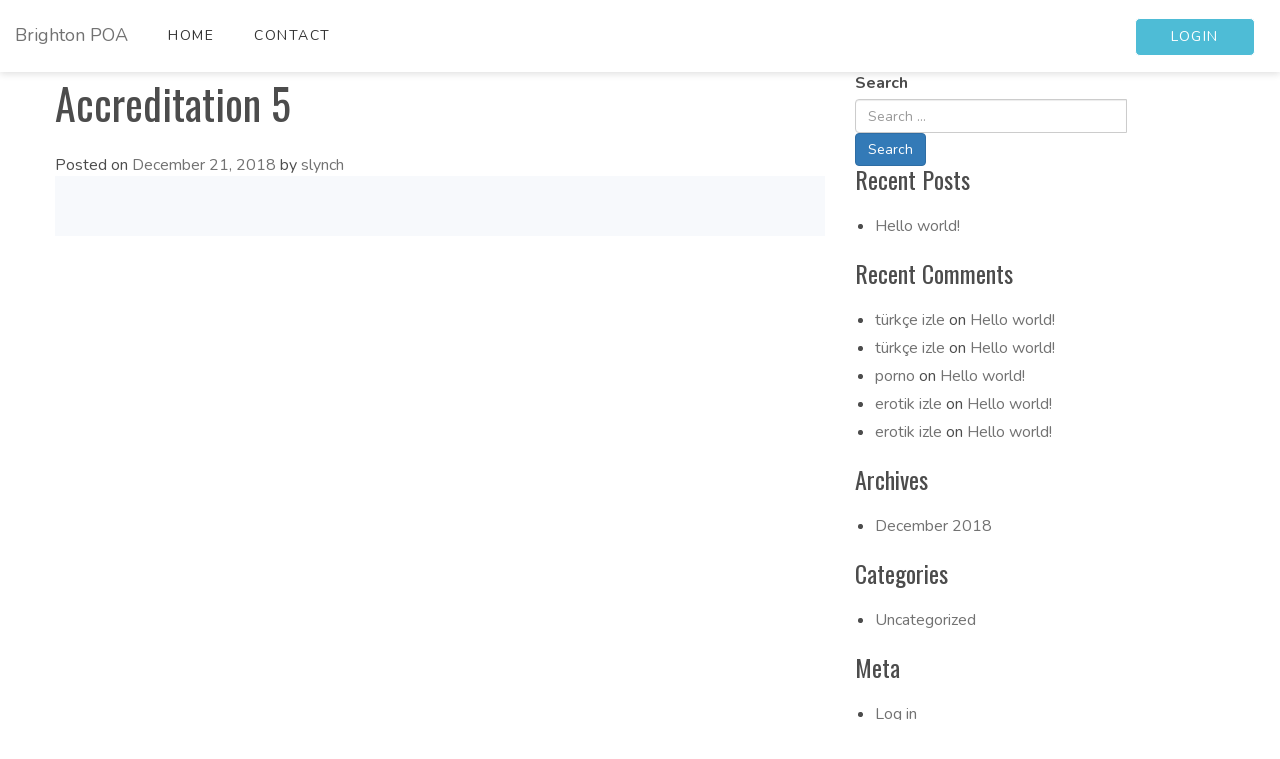

--- FILE ---
content_type: text/html; charset=UTF-8
request_url: https://brightonpoa.com/accreditation/accreditation-5/
body_size: 7515
content:
<!DOCTYPE html>
<html lang="en-US">
<head>
	<meta charset="UTF-8">
	<meta http-equiv="X-UA-Compatible" content="IE=edge">
	<meta name="viewport" content="width=device-width, initial-scale=1, shrink-to-fit=no">
	<meta name="mobile-web-app-capable" content="yes">
	<meta name="apple-mobile-web-app-capable" content="yes">
	<meta name="apple-mobile-web-app-title" content="Brighton POA - Just another FRONTSTEPS site">
	<link rel="profile" href="https://gmpg.org/xfn/11">
	<link rel="pingback" href="https://brightonpoa.com/xmlrpc.php">
	<link rel="apple-touch-icon" href="https://brightonpoa.com/wp-content/themes/frontsteps/img/favicons/favicon.png"><link rel="shortcut icon" type="image/png" href="https://brightonpoa.com/wp-content/themes/frontsteps/img/favicons/favicon.png" /><title>Accreditation 5 &#8211; Brighton POA</title>
<meta name='robots' content='max-image-preview:large' />
	<style>img:is([sizes="auto" i], [sizes^="auto," i]) { contain-intrinsic-size: 3000px 1500px }</style>
	<link rel='dns-prefetch' href='//fonts.googleapis.com' />
<link rel="alternate" type="application/rss+xml" title="Brighton POA &raquo; Feed" href="https://brightonpoa.com/feed/" />
<link rel="alternate" type="application/rss+xml" title="Brighton POA &raquo; Comments Feed" href="https://brightonpoa.com/comments/feed/" />
<script type="text/javascript">
/* <![CDATA[ */
window._wpemojiSettings = {"baseUrl":"https:\/\/s.w.org\/images\/core\/emoji\/15.1.0\/72x72\/","ext":".png","svgUrl":"https:\/\/s.w.org\/images\/core\/emoji\/15.1.0\/svg\/","svgExt":".svg","source":{"concatemoji":"https:\/\/brightonpoa.com\/wp-includes\/js\/wp-emoji-release.min.js?ver=6.8.1"}};
/*! This file is auto-generated */
!function(i,n){var o,s,e;function c(e){try{var t={supportTests:e,timestamp:(new Date).valueOf()};sessionStorage.setItem(o,JSON.stringify(t))}catch(e){}}function p(e,t,n){e.clearRect(0,0,e.canvas.width,e.canvas.height),e.fillText(t,0,0);var t=new Uint32Array(e.getImageData(0,0,e.canvas.width,e.canvas.height).data),r=(e.clearRect(0,0,e.canvas.width,e.canvas.height),e.fillText(n,0,0),new Uint32Array(e.getImageData(0,0,e.canvas.width,e.canvas.height).data));return t.every(function(e,t){return e===r[t]})}function u(e,t,n){switch(t){case"flag":return n(e,"\ud83c\udff3\ufe0f\u200d\u26a7\ufe0f","\ud83c\udff3\ufe0f\u200b\u26a7\ufe0f")?!1:!n(e,"\ud83c\uddfa\ud83c\uddf3","\ud83c\uddfa\u200b\ud83c\uddf3")&&!n(e,"\ud83c\udff4\udb40\udc67\udb40\udc62\udb40\udc65\udb40\udc6e\udb40\udc67\udb40\udc7f","\ud83c\udff4\u200b\udb40\udc67\u200b\udb40\udc62\u200b\udb40\udc65\u200b\udb40\udc6e\u200b\udb40\udc67\u200b\udb40\udc7f");case"emoji":return!n(e,"\ud83d\udc26\u200d\ud83d\udd25","\ud83d\udc26\u200b\ud83d\udd25")}return!1}function f(e,t,n){var r="undefined"!=typeof WorkerGlobalScope&&self instanceof WorkerGlobalScope?new OffscreenCanvas(300,150):i.createElement("canvas"),a=r.getContext("2d",{willReadFrequently:!0}),o=(a.textBaseline="top",a.font="600 32px Arial",{});return e.forEach(function(e){o[e]=t(a,e,n)}),o}function t(e){var t=i.createElement("script");t.src=e,t.defer=!0,i.head.appendChild(t)}"undefined"!=typeof Promise&&(o="wpEmojiSettingsSupports",s=["flag","emoji"],n.supports={everything:!0,everythingExceptFlag:!0},e=new Promise(function(e){i.addEventListener("DOMContentLoaded",e,{once:!0})}),new Promise(function(t){var n=function(){try{var e=JSON.parse(sessionStorage.getItem(o));if("object"==typeof e&&"number"==typeof e.timestamp&&(new Date).valueOf()<e.timestamp+604800&&"object"==typeof e.supportTests)return e.supportTests}catch(e){}return null}();if(!n){if("undefined"!=typeof Worker&&"undefined"!=typeof OffscreenCanvas&&"undefined"!=typeof URL&&URL.createObjectURL&&"undefined"!=typeof Blob)try{var e="postMessage("+f.toString()+"("+[JSON.stringify(s),u.toString(),p.toString()].join(",")+"));",r=new Blob([e],{type:"text/javascript"}),a=new Worker(URL.createObjectURL(r),{name:"wpTestEmojiSupports"});return void(a.onmessage=function(e){c(n=e.data),a.terminate(),t(n)})}catch(e){}c(n=f(s,u,p))}t(n)}).then(function(e){for(var t in e)n.supports[t]=e[t],n.supports.everything=n.supports.everything&&n.supports[t],"flag"!==t&&(n.supports.everythingExceptFlag=n.supports.everythingExceptFlag&&n.supports[t]);n.supports.everythingExceptFlag=n.supports.everythingExceptFlag&&!n.supports.flag,n.DOMReady=!1,n.readyCallback=function(){n.DOMReady=!0}}).then(function(){return e}).then(function(){var e;n.supports.everything||(n.readyCallback(),(e=n.source||{}).concatemoji?t(e.concatemoji):e.wpemoji&&e.twemoji&&(t(e.twemoji),t(e.wpemoji)))}))}((window,document),window._wpemojiSettings);
/* ]]> */
</script>
<style id='wp-emoji-styles-inline-css' type='text/css'>

	img.wp-smiley, img.emoji {
		display: inline !important;
		border: none !important;
		box-shadow: none !important;
		height: 1em !important;
		width: 1em !important;
		margin: 0 0.07em !important;
		vertical-align: -0.1em !important;
		background: none !important;
		padding: 0 !important;
	}
</style>
<link rel='stylesheet' id='wp-block-library-css' href='https://brightonpoa.com/wp-includes/css/dist/block-library/style.min.css?ver=6.8.1' type='text/css' media='all' />
<style id='classic-theme-styles-inline-css' type='text/css'>
/*! This file is auto-generated */
.wp-block-button__link{color:#fff;background-color:#32373c;border-radius:9999px;box-shadow:none;text-decoration:none;padding:calc(.667em + 2px) calc(1.333em + 2px);font-size:1.125em}.wp-block-file__button{background:#32373c;color:#fff;text-decoration:none}
</style>
<style id='global-styles-inline-css' type='text/css'>
:root{--wp--preset--aspect-ratio--square: 1;--wp--preset--aspect-ratio--4-3: 4/3;--wp--preset--aspect-ratio--3-4: 3/4;--wp--preset--aspect-ratio--3-2: 3/2;--wp--preset--aspect-ratio--2-3: 2/3;--wp--preset--aspect-ratio--16-9: 16/9;--wp--preset--aspect-ratio--9-16: 9/16;--wp--preset--color--black: #000000;--wp--preset--color--cyan-bluish-gray: #abb8c3;--wp--preset--color--white: #ffffff;--wp--preset--color--pale-pink: #f78da7;--wp--preset--color--vivid-red: #cf2e2e;--wp--preset--color--luminous-vivid-orange: #ff6900;--wp--preset--color--luminous-vivid-amber: #fcb900;--wp--preset--color--light-green-cyan: #7bdcb5;--wp--preset--color--vivid-green-cyan: #00d084;--wp--preset--color--pale-cyan-blue: #8ed1fc;--wp--preset--color--vivid-cyan-blue: #0693e3;--wp--preset--color--vivid-purple: #9b51e0;--wp--preset--gradient--vivid-cyan-blue-to-vivid-purple: linear-gradient(135deg,rgba(6,147,227,1) 0%,rgb(155,81,224) 100%);--wp--preset--gradient--light-green-cyan-to-vivid-green-cyan: linear-gradient(135deg,rgb(122,220,180) 0%,rgb(0,208,130) 100%);--wp--preset--gradient--luminous-vivid-amber-to-luminous-vivid-orange: linear-gradient(135deg,rgba(252,185,0,1) 0%,rgba(255,105,0,1) 100%);--wp--preset--gradient--luminous-vivid-orange-to-vivid-red: linear-gradient(135deg,rgba(255,105,0,1) 0%,rgb(207,46,46) 100%);--wp--preset--gradient--very-light-gray-to-cyan-bluish-gray: linear-gradient(135deg,rgb(238,238,238) 0%,rgb(169,184,195) 100%);--wp--preset--gradient--cool-to-warm-spectrum: linear-gradient(135deg,rgb(74,234,220) 0%,rgb(151,120,209) 20%,rgb(207,42,186) 40%,rgb(238,44,130) 60%,rgb(251,105,98) 80%,rgb(254,248,76) 100%);--wp--preset--gradient--blush-light-purple: linear-gradient(135deg,rgb(255,206,236) 0%,rgb(152,150,240) 100%);--wp--preset--gradient--blush-bordeaux: linear-gradient(135deg,rgb(254,205,165) 0%,rgb(254,45,45) 50%,rgb(107,0,62) 100%);--wp--preset--gradient--luminous-dusk: linear-gradient(135deg,rgb(255,203,112) 0%,rgb(199,81,192) 50%,rgb(65,88,208) 100%);--wp--preset--gradient--pale-ocean: linear-gradient(135deg,rgb(255,245,203) 0%,rgb(182,227,212) 50%,rgb(51,167,181) 100%);--wp--preset--gradient--electric-grass: linear-gradient(135deg,rgb(202,248,128) 0%,rgb(113,206,126) 100%);--wp--preset--gradient--midnight: linear-gradient(135deg,rgb(2,3,129) 0%,rgb(40,116,252) 100%);--wp--preset--font-size--small: 13px;--wp--preset--font-size--medium: 20px;--wp--preset--font-size--large: 36px;--wp--preset--font-size--x-large: 42px;--wp--preset--spacing--20: 0.44rem;--wp--preset--spacing--30: 0.67rem;--wp--preset--spacing--40: 1rem;--wp--preset--spacing--50: 1.5rem;--wp--preset--spacing--60: 2.25rem;--wp--preset--spacing--70: 3.38rem;--wp--preset--spacing--80: 5.06rem;--wp--preset--shadow--natural: 6px 6px 9px rgba(0, 0, 0, 0.2);--wp--preset--shadow--deep: 12px 12px 50px rgba(0, 0, 0, 0.4);--wp--preset--shadow--sharp: 6px 6px 0px rgba(0, 0, 0, 0.2);--wp--preset--shadow--outlined: 6px 6px 0px -3px rgba(255, 255, 255, 1), 6px 6px rgba(0, 0, 0, 1);--wp--preset--shadow--crisp: 6px 6px 0px rgba(0, 0, 0, 1);}:where(.is-layout-flex){gap: 0.5em;}:where(.is-layout-grid){gap: 0.5em;}body .is-layout-flex{display: flex;}.is-layout-flex{flex-wrap: wrap;align-items: center;}.is-layout-flex > :is(*, div){margin: 0;}body .is-layout-grid{display: grid;}.is-layout-grid > :is(*, div){margin: 0;}:where(.wp-block-columns.is-layout-flex){gap: 2em;}:where(.wp-block-columns.is-layout-grid){gap: 2em;}:where(.wp-block-post-template.is-layout-flex){gap: 1.25em;}:where(.wp-block-post-template.is-layout-grid){gap: 1.25em;}.has-black-color{color: var(--wp--preset--color--black) !important;}.has-cyan-bluish-gray-color{color: var(--wp--preset--color--cyan-bluish-gray) !important;}.has-white-color{color: var(--wp--preset--color--white) !important;}.has-pale-pink-color{color: var(--wp--preset--color--pale-pink) !important;}.has-vivid-red-color{color: var(--wp--preset--color--vivid-red) !important;}.has-luminous-vivid-orange-color{color: var(--wp--preset--color--luminous-vivid-orange) !important;}.has-luminous-vivid-amber-color{color: var(--wp--preset--color--luminous-vivid-amber) !important;}.has-light-green-cyan-color{color: var(--wp--preset--color--light-green-cyan) !important;}.has-vivid-green-cyan-color{color: var(--wp--preset--color--vivid-green-cyan) !important;}.has-pale-cyan-blue-color{color: var(--wp--preset--color--pale-cyan-blue) !important;}.has-vivid-cyan-blue-color{color: var(--wp--preset--color--vivid-cyan-blue) !important;}.has-vivid-purple-color{color: var(--wp--preset--color--vivid-purple) !important;}.has-black-background-color{background-color: var(--wp--preset--color--black) !important;}.has-cyan-bluish-gray-background-color{background-color: var(--wp--preset--color--cyan-bluish-gray) !important;}.has-white-background-color{background-color: var(--wp--preset--color--white) !important;}.has-pale-pink-background-color{background-color: var(--wp--preset--color--pale-pink) !important;}.has-vivid-red-background-color{background-color: var(--wp--preset--color--vivid-red) !important;}.has-luminous-vivid-orange-background-color{background-color: var(--wp--preset--color--luminous-vivid-orange) !important;}.has-luminous-vivid-amber-background-color{background-color: var(--wp--preset--color--luminous-vivid-amber) !important;}.has-light-green-cyan-background-color{background-color: var(--wp--preset--color--light-green-cyan) !important;}.has-vivid-green-cyan-background-color{background-color: var(--wp--preset--color--vivid-green-cyan) !important;}.has-pale-cyan-blue-background-color{background-color: var(--wp--preset--color--pale-cyan-blue) !important;}.has-vivid-cyan-blue-background-color{background-color: var(--wp--preset--color--vivid-cyan-blue) !important;}.has-vivid-purple-background-color{background-color: var(--wp--preset--color--vivid-purple) !important;}.has-black-border-color{border-color: var(--wp--preset--color--black) !important;}.has-cyan-bluish-gray-border-color{border-color: var(--wp--preset--color--cyan-bluish-gray) !important;}.has-white-border-color{border-color: var(--wp--preset--color--white) !important;}.has-pale-pink-border-color{border-color: var(--wp--preset--color--pale-pink) !important;}.has-vivid-red-border-color{border-color: var(--wp--preset--color--vivid-red) !important;}.has-luminous-vivid-orange-border-color{border-color: var(--wp--preset--color--luminous-vivid-orange) !important;}.has-luminous-vivid-amber-border-color{border-color: var(--wp--preset--color--luminous-vivid-amber) !important;}.has-light-green-cyan-border-color{border-color: var(--wp--preset--color--light-green-cyan) !important;}.has-vivid-green-cyan-border-color{border-color: var(--wp--preset--color--vivid-green-cyan) !important;}.has-pale-cyan-blue-border-color{border-color: var(--wp--preset--color--pale-cyan-blue) !important;}.has-vivid-cyan-blue-border-color{border-color: var(--wp--preset--color--vivid-cyan-blue) !important;}.has-vivid-purple-border-color{border-color: var(--wp--preset--color--vivid-purple) !important;}.has-vivid-cyan-blue-to-vivid-purple-gradient-background{background: var(--wp--preset--gradient--vivid-cyan-blue-to-vivid-purple) !important;}.has-light-green-cyan-to-vivid-green-cyan-gradient-background{background: var(--wp--preset--gradient--light-green-cyan-to-vivid-green-cyan) !important;}.has-luminous-vivid-amber-to-luminous-vivid-orange-gradient-background{background: var(--wp--preset--gradient--luminous-vivid-amber-to-luminous-vivid-orange) !important;}.has-luminous-vivid-orange-to-vivid-red-gradient-background{background: var(--wp--preset--gradient--luminous-vivid-orange-to-vivid-red) !important;}.has-very-light-gray-to-cyan-bluish-gray-gradient-background{background: var(--wp--preset--gradient--very-light-gray-to-cyan-bluish-gray) !important;}.has-cool-to-warm-spectrum-gradient-background{background: var(--wp--preset--gradient--cool-to-warm-spectrum) !important;}.has-blush-light-purple-gradient-background{background: var(--wp--preset--gradient--blush-light-purple) !important;}.has-blush-bordeaux-gradient-background{background: var(--wp--preset--gradient--blush-bordeaux) !important;}.has-luminous-dusk-gradient-background{background: var(--wp--preset--gradient--luminous-dusk) !important;}.has-pale-ocean-gradient-background{background: var(--wp--preset--gradient--pale-ocean) !important;}.has-electric-grass-gradient-background{background: var(--wp--preset--gradient--electric-grass) !important;}.has-midnight-gradient-background{background: var(--wp--preset--gradient--midnight) !important;}.has-small-font-size{font-size: var(--wp--preset--font-size--small) !important;}.has-medium-font-size{font-size: var(--wp--preset--font-size--medium) !important;}.has-large-font-size{font-size: var(--wp--preset--font-size--large) !important;}.has-x-large-font-size{font-size: var(--wp--preset--font-size--x-large) !important;}
:where(.wp-block-post-template.is-layout-flex){gap: 1.25em;}:where(.wp-block-post-template.is-layout-grid){gap: 1.25em;}
:where(.wp-block-columns.is-layout-flex){gap: 2em;}:where(.wp-block-columns.is-layout-grid){gap: 2em;}
:root :where(.wp-block-pullquote){font-size: 1.5em;line-height: 1.6;}
</style>
<link rel='stylesheet' id='parent-style-css' href='https://brightonpoa.com/wp-content/themes/frontsteps/style.css?ver=6.8.1' type='text/css' media='all' />
<link rel='stylesheet' id='child-style-css' href='https://brightonpoa.com/wp-content/themes/frontstep-euro-contempo/style.css?ver=1.0.0' type='text/css' media='all' />
<link rel='stylesheet' id='vendor-bootstrap-css' href='https://brightonpoa.com/wp-content/themes/frontsteps/inc/vendor/bootstrap/bootstrap.min.css?ver=6.8.1' type='text/css' media='all' />
<link rel='stylesheet' id='vendor-fontawesome-css' href='https://brightonpoa.com/wp-content/themes/frontsteps/inc/vendor/font-awesome/css/font-awesome.css?ver=6.8.1' type='text/css' media='all' />
<link rel='stylesheet' id='gallery_css-css' href='https://brightonpoa.com/wp-content/themes/frontsteps/inc/gallery.css?ver=6.8.1' type='text/css' media='all' />
<link rel='stylesheet' id='custom-css-css' href='https://brightonpoa.com/wp-content/themes/frontsteps/inc/custom.css?ver=6.8.1' type='text/css' media='all' />
<link rel='stylesheet' id='theme-css-css' href='https://brightonpoa.com/wp-content/themes/frontstep-euro-contempo/style.css?ver=6.8.1' type='text/css' media='all' />
<link rel='stylesheet' id='demo_fonts-css' href='//fonts.googleapis.com/css?family=Nunito%3Aregular%2C700|Oswald%3Aregular%2C700%26subset%3Dlatin%2C' type='text/css' media='screen' />
<link rel="https://api.w.org/" href="https://brightonpoa.com/wp-json/" /><link rel="EditURI" type="application/rsd+xml" title="RSD" href="https://brightonpoa.com/xmlrpc.php?rsd" />
<link rel="canonical" href="https://brightonpoa.com/accreditation/accreditation-5/" />
<link rel='shortlink' href='https://brightonpoa.com/?p=55' />
<link rel="alternate" title="oEmbed (JSON)" type="application/json+oembed" href="https://brightonpoa.com/wp-json/oembed/1.0/embed?url=https%3A%2F%2Fbrightonpoa.com%2Faccreditation%2Faccreditation-5%2F" />
<link rel="alternate" title="oEmbed (XML)" type="text/xml+oembed" href="https://brightonpoa.com/wp-json/oembed/1.0/embed?url=https%3A%2F%2Fbrightonpoa.com%2Faccreditation%2Faccreditation-5%2F&#038;format=xml" />
<!-- Stream WordPress user activity plugin v4.1.1 -->
<style type="text/css">.recentcomments a{display:inline !important;padding:0 !important;margin:0 !important;}</style>
<!-- Begin Custom CSS -->
<style type="text/css" id="demo-custom-css">
body,button,input,select,textarea{color:#4C4C4C;}.button-primary,#header .container .right-column ul li.login a,.section-contact .container .gform_wrapper input[type="submit"]{color:#ffffff!important;;background:#4EBCD6!important;;}.button-primary:hover,#header .container .right-column ul li.login a:hover,.section-contact .container .gform_wrapper input[type="submit"]:hover{color:#ffffff!important;;background:#4EBCD6!important;;}.section-home-cta,.section-cta,.modal-team .modal-dialog .modal-body,.page-template-aboutus-page .billboard-section h3.color-dark,.page-template-aboutus-page .billboard-section p{color:#ffffff!important;;}.section-home-cta,.section-cta,.modal-team .modal-dialog .modal-content,.page-template-aboutus-page .billboard-section{background:#333844;}.not_found_heading,.not_found_cotent p{color:#333844;}footer,footer .company-details .fa{color:#242626;}footer{background:#F7F9FC;}.section-image-text{color:#242626;}.section-image-text,.bg-lightgrey{background:#F7F9FC;}.section-resources:nth-child(odd){background:#F7F9FC;}body,button,input,select,textarea,p,a{font-family:"Nunito","Helvetica Neue",sans-serif;}h1,h2,h3,h4,h5,h6{font-family:"Oswald","Helvetica Neue",sans-serif !important;;}
</style>
<!-- End Custom CSS -->

</head>

<body class="wp-singular accreditation-template-default single single-accreditation postid-55 wp-theme-frontsteps wp-child-theme-frontstep-euro-contempo">

<!-- Header -->
<header id="header">

   <!-- Logo & Nav Banner -->
   <div class="container container-full relative clearfix">

      <div class="logo-column">

      	<!-- Your site title as branding in the menu -->
						
							
								<a class="d-inline-block margin-tb-10px navbar-brand custom-logo-link" rel="home" href="https://brightonpoa.com/" title="Brighton POA" itemprop="url">Brighton POA</a>

							

						<!-- end custom logo -->

         <div class="navbar-header">
            <button type="button" class="navbar-toggle collapsed" data-toggle="collapse" data-target="#mobile-menu">
               <span class="sr-only animated-normal">Toggle navigation</span>
               <span class="icon-bar top-bar"></span>
               <span class="icon-bar middle-bar"></span>
               <span class="icon-bar bottom-bar"></span>
            </button>
         </div>
         <div class="clear"></div>
      </div>

      <div class="navigation-column" >
         <div role="navigation" class="navbar navbar-default">                
            <div class="navbar-collapse collapse no-padding" id="mobile-menu">
               <div class="menu-main-menu-container"><ul id="menu-main" class="nav navbar-nav"><li itemscope="itemscope" itemtype="https://www.schema.org/SiteNavigationElement" id="menu-item-84" class="menu-item menu-item-type-post_type menu-item-object-page menu-item-home menu-item-84 nav-item"><a title="Home" href="https://brightonpoa.com/" class="nav-link">Home</a></li>
<li itemscope="itemscope" itemtype="https://www.schema.org/SiteNavigationElement" id="menu-item-16" class="menu-item menu-item-type-post_type menu-item-object-page menu-item-16 nav-item"><a title="Contact" href="https://brightonpoa.com/contact/" class="nav-link">Contact</a></li>
</ul></div>            </div>
         </div>
      </div>

        <div class="right-column" >
            <!-- <ul id="right-menu" class="nav navbar-nav">
                <li><a href="">Pay Online</a></li>
                <li class="login"><a href="">Login</a></li>
            </ul>-->
			   <div class="menu-header-right-menu-container"><ul id="right-main" class="nav navbar-nav"><li itemscope="itemscope" itemtype="https://www.schema.org/SiteNavigationElement" id="menu-item-18" class="login menu-item menu-item-type-custom menu-item-object-custom menu-item-18 nav-item"><a title="Login" href="https://brightonpoa.evercondo.com/users/sign_in" class="nav-link">Login</a></li>
</ul></div>        </div>
	</div>
   <!-- Logo & Nav Banner -->
</header>
<!-- Header -->
<!-- Main Container -->
<div class="main-container">
<div class="wrapper" id="single-wrapper">

	<div class="container" id="content" tabindex="-1">

		<div class="row">

			<!-- Do the left sidebar check -->
			


<div class="col-md-8 content-area" id="primary">
			<main class="site-main" id="main">

				
					<article class="post-55 accreditation type-accreditation status-publish hentry" id="post-55">

	<header class="entry-header">

		<h1 class="entry-title">Accreditation 5</h1>
		<div class="entry-meta">

			<span class="posted-on">Posted on <a href="https://brightonpoa.com/accreditation/accreditation-5/" rel="bookmark"><time class="entry-date published updated" datetime="2018-12-21T00:29:34+00:00">December 21, 2018</time></a></span><span class="byline"> by <span class="author vcard"><a class="url fn n" href="https://brightonpoa.com/author/slynch/">slynch</a></span></span>
		</div><!-- .entry-meta -->

	</header><!-- .entry-header -->

	
	<div class="entry-content">

		
		
	</div><!-- .entry-content -->

	<footer class="entry-footer">

		
	</footer><!-- .entry-footer -->

</article><!-- #post-## -->

						
					
				
			</main><!-- #main -->

		<!-- Do the right sidebar check -->
		
</div><!-- #closing the primary container from /global-templates/left-sidebar-check.php -->



  
<div class="col-md-4 widget-area" id="right-sidebar" role="complementary">
	<aside id="search-2" class="widget widget_search"><form method="get" id="searchform" action="https://brightonpoa.com/" role="search">
	<label class="assistive-text" for="s">Search</label>
	<div class="input-group">
		<input class="field form-control" id="s" name="s" type="text"
			placeholder="Search &hellip;" value="">
		<span class="input-group-append">
			<input class="submit btn btn-primary" id="searchsubmit" name="submit" type="submit"
			value="Search">
	</span>
	</div>
</form>
</aside>
		<aside id="recent-posts-2" class="widget widget_recent_entries">
		<h3 class="widget-title">Recent Posts</h3>
		<ul>
											<li>
					<a href="https://brightonpoa.com/hello-world/">Hello world!</a>
									</li>
					</ul>

		</aside><aside id="recent-comments-2" class="widget widget_recent_comments"><h3 class="widget-title">Recent Comments</h3><ul id="recentcomments"><li class="recentcomments"><span class="comment-author-link"><a href="https://filmkovasi.org/" class="url" rel="ugc external nofollow">türkçe izle</a></span> on <a href="https://brightonpoa.com/hello-world/#comment-29">Hello world!</a></li><li class="recentcomments"><span class="comment-author-link"><a href="https://filmkovasi.org/" class="url" rel="ugc external nofollow">türkçe izle</a></span> on <a href="https://brightonpoa.com/hello-world/#comment-28">Hello world!</a></li><li class="recentcomments"><span class="comment-author-link"><a href="https://filmkovasi.org/" class="url" rel="ugc external nofollow">porno</a></span> on <a href="https://brightonpoa.com/hello-world/#comment-27">Hello world!</a></li><li class="recentcomments"><span class="comment-author-link"><a href="https://filmkovasi.org/" class="url" rel="ugc external nofollow">erotik izle</a></span> on <a href="https://brightonpoa.com/hello-world/#comment-26">Hello world!</a></li><li class="recentcomments"><span class="comment-author-link"><a href="https://filmkovasi.org/" class="url" rel="ugc external nofollow">erotik izle</a></span> on <a href="https://brightonpoa.com/hello-world/#comment-25">Hello world!</a></li></ul></aside><aside id="archives-2" class="widget widget_archive"><h3 class="widget-title">Archives</h3>
			<ul>
					<li><a href='https://brightonpoa.com/2018/12/'>December 2018</a></li>
			</ul>

			</aside><aside id="categories-2" class="widget widget_categories"><h3 class="widget-title">Categories</h3>
			<ul>
					<li class="cat-item cat-item-1"><a href="https://brightonpoa.com/category/uncategorized/">Uncategorized</a>
</li>
			</ul>

			</aside><aside id="meta-2" class="widget widget_meta"><h3 class="widget-title">Meta</h3>
		<ul>
						<li><a href="https://brightonpoa.com/wp-login.php">Log in</a></li>
			<li><a href="https://brightonpoa.com/feed/">Entries feed</a></li>
			<li><a href="https://brightonpoa.com/comments/feed/">Comments feed</a></li>

			<li><a href="https://wordpress.org/">WordPress.org</a></li>
		</ul>

		</aside>
</div><!-- #right-sidebar -->


	</div><!-- .row -->

</div><!-- Container end -->

</div><!-- Wrapper end -->


<!-- Main Container -->
<style type="text/css">
	.cta_bg_img{
		background: url("")!important;
		background-repeat: no-repeat;
		background-size: cover!important;
		background-position: center;
	}
	.cta_bg_img .col-sm-offset-3,
	.section.section-cta
	{
		background: #333844;
		color: #ffffff;
		padding: 80px 0px!important;
	}
</style>
<footer class="gradient-white">	

	<div class="container ">
		<div class="row ">
			<div class="col-lg-12 col-xs-12 col-md-12 text-center col-sm-6 sm-mb-30px wow fadeInUp">
							            <aside id="text-2" class="widget widget_text"><h3 class="widget-title">LITUS* To Let</h3>			<div class="textwidget"><p>Myrtle Beach, SC 29578</p>
</div>
		</aside>			    			
			
			
				<ul class="list-inline text-center margin-tb-20px margin-lr-0px text-grey-2 text-xs-center footer-social">
																																																	</ul>
				
				<div class="menu-footer-menu-container"><ul id="footer-links" class="footer-menu margin-0px padding-0px list-unstyled"><li itemscope="itemscope" itemtype="https://www.schema.org/SiteNavigationElement" id="menu-item-19" class="menu-item menu-item-type-custom menu-item-object-custom menu-item-19 nav-item"><a title="Privacy Policy" href="https://www.frontsteps.com/privacy-policy" class="nav-link">Privacy Policy</a></li>
<li itemscope="itemscope" itemtype="https://www.schema.org/SiteNavigationElement" id="menu-item-20" class="login menu-item menu-item-type-custom menu-item-object-custom menu-item-20 nav-item"><a title="Terms" href="https://www.frontsteps.com/terms-of-service" class="nav-link">Terms</a></li>
</ul></div>
				<!-- // Social -->
			</div>

		</div>
		
		<div class="row padding-top-30px wow fadeInUp">
			
			<div class="col-lg-4 col-lg-offset-8 col-sm-4 col-sm-offset-8 col-xs-12 text-xs-center text-right">
				<span class="text-sm-center text-lg-right text-grey-3 d-block padding-top-5px">
                    Powered by <a href="https://www.frontsteps.com/" target="_blank"><img class="footerFrontsteplogo"  src="https://brightonpoa.com/wp-content/themes/frontsteps/images/frontsteps-logo.png" alt="FRONTSTEPS Logo"></a>
                </span>
			</div>
		</div>
	</div>
</footer>

</div>
<!-- Main Container -->

<script type="speculationrules">
{"prefetch":[{"source":"document","where":{"and":[{"href_matches":"\/*"},{"not":{"href_matches":["\/wp-*.php","\/wp-admin\/*","\/wp-content\/uploads\/sites\/1258\/*","\/wp-content\/*","\/wp-content\/plugins\/*","\/wp-content\/themes\/frontstep-euro-contempo\/*","\/wp-content\/themes\/frontsteps\/*","\/*\\?(.+)"]}},{"not":{"selector_matches":"a[rel~=\"nofollow\"]"}},{"not":{"selector_matches":".no-prefetch, .no-prefetch a"}}]},"eagerness":"conservative"}]}
</script>
<script type="text/javascript" src="https://brightonpoa.com/wp-content/themes/frontsteps/js/jquery-2.2.0.min.js?ver=6.8.1" id="latest-jquery-js"></script>
<script type="text/javascript" src="https://brightonpoa.com/wp-content/themes/frontsteps/inc/vendor/bootstrap/bootstrap.min.js?ver=6.8.1" id="bootstrap-js"></script>
<script type="text/javascript" src="https://brightonpoa.com/wp-content/themes/frontsteps/js/custom.js?ver=1.0.0.1587658692" id="frontsteps-scripts-js"></script>
<script type="text/javascript" src="https://brightonpoa.com/wp-content/themes/frontsteps/js/page-gallery.js?ver=6.8.1" id="frontsteps-gallery-js"></script>

<script defer src="https://static.cloudflareinsights.com/beacon.min.js/vcd15cbe7772f49c399c6a5babf22c1241717689176015" integrity="sha512-ZpsOmlRQV6y907TI0dKBHq9Md29nnaEIPlkf84rnaERnq6zvWvPUqr2ft8M1aS28oN72PdrCzSjY4U6VaAw1EQ==" data-cf-beacon='{"version":"2024.11.0","token":"5bac99712756459ab77aad5209ea5283","r":1,"server_timing":{"name":{"cfCacheStatus":true,"cfEdge":true,"cfExtPri":true,"cfL4":true,"cfOrigin":true,"cfSpeedBrain":true},"location_startswith":null}}' crossorigin="anonymous"></script>
</body>

</html>

